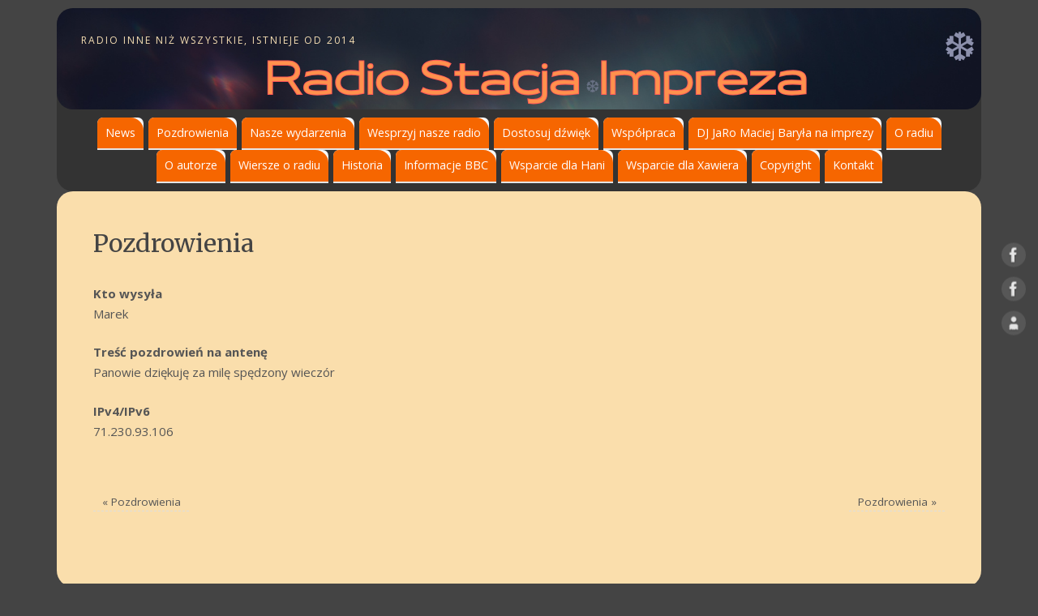

--- FILE ---
content_type: text/html; charset=UTF-8
request_url: https://stacjaimpreza.pl/pozdrowienia-48/
body_size: 10310
content:
<!DOCTYPE html>
<html lang="pl-PL">
<head>
<meta http-equiv="Content-Type" content="text/html; charset=UTF-8" />
<meta name="viewport" content="width=device-width, user-scalable=yes, initial-scale=1.0, minimum-scale=1.0, maximum-scale=3.0">
<link rel="profile" href="http://gmpg.org/xfn/11" />
<link rel="pingback" href="https://stacjaimpreza.pl/xmlrpc.php" />
<title>Pozdrowienia</title>
<meta name='robots' content='max-image-preview:large' />
<link rel='dns-prefetch' href='//fonts.googleapis.com' />
<link rel="alternate" type="application/rss+xml" title=" &raquo; Kanał z wpisami" href="https://stacjaimpreza.pl/feed/" />
<link rel="alternate" type="application/rss+xml" title=" &raquo; Kanał z komentarzami" href="https://stacjaimpreza.pl/comments/feed/" />
<link rel="alternate" title="oEmbed (JSON)" type="application/json+oembed" href="https://stacjaimpreza.pl/wp-json/oembed/1.0/embed?url=https%3A%2F%2Fstacjaimpreza.pl%2Fpozdrowienia-48%2F" />
<link rel="alternate" title="oEmbed (XML)" type="text/xml+oembed" href="https://stacjaimpreza.pl/wp-json/oembed/1.0/embed?url=https%3A%2F%2Fstacjaimpreza.pl%2Fpozdrowienia-48%2F&#038;format=xml" />
<style id='wp-img-auto-sizes-contain-inline-css' type='text/css'>
img:is([sizes=auto i],[sizes^="auto," i]){contain-intrinsic-size:3000px 1500px}
/*# sourceURL=wp-img-auto-sizes-contain-inline-css */
</style>
<style id='wp-emoji-styles-inline-css' type='text/css'>

	img.wp-smiley, img.emoji {
		display: inline !important;
		border: none !important;
		box-shadow: none !important;
		height: 1em !important;
		width: 1em !important;
		margin: 0 0.07em !important;
		vertical-align: -0.1em !important;
		background: none !important;
		padding: 0 !important;
	}
/*# sourceURL=wp-emoji-styles-inline-css */
</style>
<style id='wp-block-library-inline-css' type='text/css'>
:root{--wp-block-synced-color:#7a00df;--wp-block-synced-color--rgb:122,0,223;--wp-bound-block-color:var(--wp-block-synced-color);--wp-editor-canvas-background:#ddd;--wp-admin-theme-color:#007cba;--wp-admin-theme-color--rgb:0,124,186;--wp-admin-theme-color-darker-10:#006ba1;--wp-admin-theme-color-darker-10--rgb:0,107,160.5;--wp-admin-theme-color-darker-20:#005a87;--wp-admin-theme-color-darker-20--rgb:0,90,135;--wp-admin-border-width-focus:2px}@media (min-resolution:192dpi){:root{--wp-admin-border-width-focus:1.5px}}.wp-element-button{cursor:pointer}:root .has-very-light-gray-background-color{background-color:#eee}:root .has-very-dark-gray-background-color{background-color:#313131}:root .has-very-light-gray-color{color:#eee}:root .has-very-dark-gray-color{color:#313131}:root .has-vivid-green-cyan-to-vivid-cyan-blue-gradient-background{background:linear-gradient(135deg,#00d084,#0693e3)}:root .has-purple-crush-gradient-background{background:linear-gradient(135deg,#34e2e4,#4721fb 50%,#ab1dfe)}:root .has-hazy-dawn-gradient-background{background:linear-gradient(135deg,#faaca8,#dad0ec)}:root .has-subdued-olive-gradient-background{background:linear-gradient(135deg,#fafae1,#67a671)}:root .has-atomic-cream-gradient-background{background:linear-gradient(135deg,#fdd79a,#004a59)}:root .has-nightshade-gradient-background{background:linear-gradient(135deg,#330968,#31cdcf)}:root .has-midnight-gradient-background{background:linear-gradient(135deg,#020381,#2874fc)}:root{--wp--preset--font-size--normal:16px;--wp--preset--font-size--huge:42px}.has-regular-font-size{font-size:1em}.has-larger-font-size{font-size:2.625em}.has-normal-font-size{font-size:var(--wp--preset--font-size--normal)}.has-huge-font-size{font-size:var(--wp--preset--font-size--huge)}.has-text-align-center{text-align:center}.has-text-align-left{text-align:left}.has-text-align-right{text-align:right}.has-fit-text{white-space:nowrap!important}#end-resizable-editor-section{display:none}.aligncenter{clear:both}.items-justified-left{justify-content:flex-start}.items-justified-center{justify-content:center}.items-justified-right{justify-content:flex-end}.items-justified-space-between{justify-content:space-between}.screen-reader-text{border:0;clip-path:inset(50%);height:1px;margin:-1px;overflow:hidden;padding:0;position:absolute;width:1px;word-wrap:normal!important}.screen-reader-text:focus{background-color:#ddd;clip-path:none;color:#444;display:block;font-size:1em;height:auto;left:5px;line-height:normal;padding:15px 23px 14px;text-decoration:none;top:5px;width:auto;z-index:100000}html :where(.has-border-color){border-style:solid}html :where([style*=border-top-color]){border-top-style:solid}html :where([style*=border-right-color]){border-right-style:solid}html :where([style*=border-bottom-color]){border-bottom-style:solid}html :where([style*=border-left-color]){border-left-style:solid}html :where([style*=border-width]){border-style:solid}html :where([style*=border-top-width]){border-top-style:solid}html :where([style*=border-right-width]){border-right-style:solid}html :where([style*=border-bottom-width]){border-bottom-style:solid}html :where([style*=border-left-width]){border-left-style:solid}html :where(img[class*=wp-image-]){height:auto;max-width:100%}:where(figure){margin:0 0 1em}html :where(.is-position-sticky){--wp-admin--admin-bar--position-offset:var(--wp-admin--admin-bar--height,0px)}@media screen and (max-width:600px){html :where(.is-position-sticky){--wp-admin--admin-bar--position-offset:0px}}

/*# sourceURL=wp-block-library-inline-css */
</style><style id='wp-block-archives-inline-css' type='text/css'>
.wp-block-archives{box-sizing:border-box}.wp-block-archives-dropdown label{display:block}
/*# sourceURL=https://stacjaimpreza.pl/wp-includes/blocks/archives/style.min.css */
</style>
<style id='wp-block-categories-inline-css' type='text/css'>
.wp-block-categories{box-sizing:border-box}.wp-block-categories.alignleft{margin-right:2em}.wp-block-categories.alignright{margin-left:2em}.wp-block-categories.wp-block-categories-dropdown.aligncenter{text-align:center}.wp-block-categories .wp-block-categories__label{display:block;width:100%}
/*# sourceURL=https://stacjaimpreza.pl/wp-includes/blocks/categories/style.min.css */
</style>
<style id='wp-block-heading-inline-css' type='text/css'>
h1:where(.wp-block-heading).has-background,h2:where(.wp-block-heading).has-background,h3:where(.wp-block-heading).has-background,h4:where(.wp-block-heading).has-background,h5:where(.wp-block-heading).has-background,h6:where(.wp-block-heading).has-background{padding:1.25em 2.375em}h1.has-text-align-left[style*=writing-mode]:where([style*=vertical-lr]),h1.has-text-align-right[style*=writing-mode]:where([style*=vertical-rl]),h2.has-text-align-left[style*=writing-mode]:where([style*=vertical-lr]),h2.has-text-align-right[style*=writing-mode]:where([style*=vertical-rl]),h3.has-text-align-left[style*=writing-mode]:where([style*=vertical-lr]),h3.has-text-align-right[style*=writing-mode]:where([style*=vertical-rl]),h4.has-text-align-left[style*=writing-mode]:where([style*=vertical-lr]),h4.has-text-align-right[style*=writing-mode]:where([style*=vertical-rl]),h5.has-text-align-left[style*=writing-mode]:where([style*=vertical-lr]),h5.has-text-align-right[style*=writing-mode]:where([style*=vertical-rl]),h6.has-text-align-left[style*=writing-mode]:where([style*=vertical-lr]),h6.has-text-align-right[style*=writing-mode]:where([style*=vertical-rl]){rotate:180deg}
/*# sourceURL=https://stacjaimpreza.pl/wp-includes/blocks/heading/style.min.css */
</style>
<style id='wp-block-group-inline-css' type='text/css'>
.wp-block-group{box-sizing:border-box}:where(.wp-block-group.wp-block-group-is-layout-constrained){position:relative}
/*# sourceURL=https://stacjaimpreza.pl/wp-includes/blocks/group/style.min.css */
</style>
<style id='global-styles-inline-css' type='text/css'>
:root{--wp--preset--aspect-ratio--square: 1;--wp--preset--aspect-ratio--4-3: 4/3;--wp--preset--aspect-ratio--3-4: 3/4;--wp--preset--aspect-ratio--3-2: 3/2;--wp--preset--aspect-ratio--2-3: 2/3;--wp--preset--aspect-ratio--16-9: 16/9;--wp--preset--aspect-ratio--9-16: 9/16;--wp--preset--color--black: #000000;--wp--preset--color--cyan-bluish-gray: #abb8c3;--wp--preset--color--white: #ffffff;--wp--preset--color--pale-pink: #f78da7;--wp--preset--color--vivid-red: #cf2e2e;--wp--preset--color--luminous-vivid-orange: #ff6900;--wp--preset--color--luminous-vivid-amber: #fcb900;--wp--preset--color--light-green-cyan: #7bdcb5;--wp--preset--color--vivid-green-cyan: #00d084;--wp--preset--color--pale-cyan-blue: #8ed1fc;--wp--preset--color--vivid-cyan-blue: #0693e3;--wp--preset--color--vivid-purple: #9b51e0;--wp--preset--gradient--vivid-cyan-blue-to-vivid-purple: linear-gradient(135deg,rgb(6,147,227) 0%,rgb(155,81,224) 100%);--wp--preset--gradient--light-green-cyan-to-vivid-green-cyan: linear-gradient(135deg,rgb(122,220,180) 0%,rgb(0,208,130) 100%);--wp--preset--gradient--luminous-vivid-amber-to-luminous-vivid-orange: linear-gradient(135deg,rgb(252,185,0) 0%,rgb(255,105,0) 100%);--wp--preset--gradient--luminous-vivid-orange-to-vivid-red: linear-gradient(135deg,rgb(255,105,0) 0%,rgb(207,46,46) 100%);--wp--preset--gradient--very-light-gray-to-cyan-bluish-gray: linear-gradient(135deg,rgb(238,238,238) 0%,rgb(169,184,195) 100%);--wp--preset--gradient--cool-to-warm-spectrum: linear-gradient(135deg,rgb(74,234,220) 0%,rgb(151,120,209) 20%,rgb(207,42,186) 40%,rgb(238,44,130) 60%,rgb(251,105,98) 80%,rgb(254,248,76) 100%);--wp--preset--gradient--blush-light-purple: linear-gradient(135deg,rgb(255,206,236) 0%,rgb(152,150,240) 100%);--wp--preset--gradient--blush-bordeaux: linear-gradient(135deg,rgb(254,205,165) 0%,rgb(254,45,45) 50%,rgb(107,0,62) 100%);--wp--preset--gradient--luminous-dusk: linear-gradient(135deg,rgb(255,203,112) 0%,rgb(199,81,192) 50%,rgb(65,88,208) 100%);--wp--preset--gradient--pale-ocean: linear-gradient(135deg,rgb(255,245,203) 0%,rgb(182,227,212) 50%,rgb(51,167,181) 100%);--wp--preset--gradient--electric-grass: linear-gradient(135deg,rgb(202,248,128) 0%,rgb(113,206,126) 100%);--wp--preset--gradient--midnight: linear-gradient(135deg,rgb(2,3,129) 0%,rgb(40,116,252) 100%);--wp--preset--font-size--small: 13px;--wp--preset--font-size--medium: 20px;--wp--preset--font-size--large: 36px;--wp--preset--font-size--x-large: 42px;--wp--preset--spacing--20: 0.44rem;--wp--preset--spacing--30: 0.67rem;--wp--preset--spacing--40: 1rem;--wp--preset--spacing--50: 1.5rem;--wp--preset--spacing--60: 2.25rem;--wp--preset--spacing--70: 3.38rem;--wp--preset--spacing--80: 5.06rem;--wp--preset--shadow--natural: 6px 6px 9px rgba(0, 0, 0, 0.2);--wp--preset--shadow--deep: 12px 12px 50px rgba(0, 0, 0, 0.4);--wp--preset--shadow--sharp: 6px 6px 0px rgba(0, 0, 0, 0.2);--wp--preset--shadow--outlined: 6px 6px 0px -3px rgb(255, 255, 255), 6px 6px rgb(0, 0, 0);--wp--preset--shadow--crisp: 6px 6px 0px rgb(0, 0, 0);}:where(.is-layout-flex){gap: 0.5em;}:where(.is-layout-grid){gap: 0.5em;}body .is-layout-flex{display: flex;}.is-layout-flex{flex-wrap: wrap;align-items: center;}.is-layout-flex > :is(*, div){margin: 0;}body .is-layout-grid{display: grid;}.is-layout-grid > :is(*, div){margin: 0;}:where(.wp-block-columns.is-layout-flex){gap: 2em;}:where(.wp-block-columns.is-layout-grid){gap: 2em;}:where(.wp-block-post-template.is-layout-flex){gap: 1.25em;}:where(.wp-block-post-template.is-layout-grid){gap: 1.25em;}.has-black-color{color: var(--wp--preset--color--black) !important;}.has-cyan-bluish-gray-color{color: var(--wp--preset--color--cyan-bluish-gray) !important;}.has-white-color{color: var(--wp--preset--color--white) !important;}.has-pale-pink-color{color: var(--wp--preset--color--pale-pink) !important;}.has-vivid-red-color{color: var(--wp--preset--color--vivid-red) !important;}.has-luminous-vivid-orange-color{color: var(--wp--preset--color--luminous-vivid-orange) !important;}.has-luminous-vivid-amber-color{color: var(--wp--preset--color--luminous-vivid-amber) !important;}.has-light-green-cyan-color{color: var(--wp--preset--color--light-green-cyan) !important;}.has-vivid-green-cyan-color{color: var(--wp--preset--color--vivid-green-cyan) !important;}.has-pale-cyan-blue-color{color: var(--wp--preset--color--pale-cyan-blue) !important;}.has-vivid-cyan-blue-color{color: var(--wp--preset--color--vivid-cyan-blue) !important;}.has-vivid-purple-color{color: var(--wp--preset--color--vivid-purple) !important;}.has-black-background-color{background-color: var(--wp--preset--color--black) !important;}.has-cyan-bluish-gray-background-color{background-color: var(--wp--preset--color--cyan-bluish-gray) !important;}.has-white-background-color{background-color: var(--wp--preset--color--white) !important;}.has-pale-pink-background-color{background-color: var(--wp--preset--color--pale-pink) !important;}.has-vivid-red-background-color{background-color: var(--wp--preset--color--vivid-red) !important;}.has-luminous-vivid-orange-background-color{background-color: var(--wp--preset--color--luminous-vivid-orange) !important;}.has-luminous-vivid-amber-background-color{background-color: var(--wp--preset--color--luminous-vivid-amber) !important;}.has-light-green-cyan-background-color{background-color: var(--wp--preset--color--light-green-cyan) !important;}.has-vivid-green-cyan-background-color{background-color: var(--wp--preset--color--vivid-green-cyan) !important;}.has-pale-cyan-blue-background-color{background-color: var(--wp--preset--color--pale-cyan-blue) !important;}.has-vivid-cyan-blue-background-color{background-color: var(--wp--preset--color--vivid-cyan-blue) !important;}.has-vivid-purple-background-color{background-color: var(--wp--preset--color--vivid-purple) !important;}.has-black-border-color{border-color: var(--wp--preset--color--black) !important;}.has-cyan-bluish-gray-border-color{border-color: var(--wp--preset--color--cyan-bluish-gray) !important;}.has-white-border-color{border-color: var(--wp--preset--color--white) !important;}.has-pale-pink-border-color{border-color: var(--wp--preset--color--pale-pink) !important;}.has-vivid-red-border-color{border-color: var(--wp--preset--color--vivid-red) !important;}.has-luminous-vivid-orange-border-color{border-color: var(--wp--preset--color--luminous-vivid-orange) !important;}.has-luminous-vivid-amber-border-color{border-color: var(--wp--preset--color--luminous-vivid-amber) !important;}.has-light-green-cyan-border-color{border-color: var(--wp--preset--color--light-green-cyan) !important;}.has-vivid-green-cyan-border-color{border-color: var(--wp--preset--color--vivid-green-cyan) !important;}.has-pale-cyan-blue-border-color{border-color: var(--wp--preset--color--pale-cyan-blue) !important;}.has-vivid-cyan-blue-border-color{border-color: var(--wp--preset--color--vivid-cyan-blue) !important;}.has-vivid-purple-border-color{border-color: var(--wp--preset--color--vivid-purple) !important;}.has-vivid-cyan-blue-to-vivid-purple-gradient-background{background: var(--wp--preset--gradient--vivid-cyan-blue-to-vivid-purple) !important;}.has-light-green-cyan-to-vivid-green-cyan-gradient-background{background: var(--wp--preset--gradient--light-green-cyan-to-vivid-green-cyan) !important;}.has-luminous-vivid-amber-to-luminous-vivid-orange-gradient-background{background: var(--wp--preset--gradient--luminous-vivid-amber-to-luminous-vivid-orange) !important;}.has-luminous-vivid-orange-to-vivid-red-gradient-background{background: var(--wp--preset--gradient--luminous-vivid-orange-to-vivid-red) !important;}.has-very-light-gray-to-cyan-bluish-gray-gradient-background{background: var(--wp--preset--gradient--very-light-gray-to-cyan-bluish-gray) !important;}.has-cool-to-warm-spectrum-gradient-background{background: var(--wp--preset--gradient--cool-to-warm-spectrum) !important;}.has-blush-light-purple-gradient-background{background: var(--wp--preset--gradient--blush-light-purple) !important;}.has-blush-bordeaux-gradient-background{background: var(--wp--preset--gradient--blush-bordeaux) !important;}.has-luminous-dusk-gradient-background{background: var(--wp--preset--gradient--luminous-dusk) !important;}.has-pale-ocean-gradient-background{background: var(--wp--preset--gradient--pale-ocean) !important;}.has-electric-grass-gradient-background{background: var(--wp--preset--gradient--electric-grass) !important;}.has-midnight-gradient-background{background: var(--wp--preset--gradient--midnight) !important;}.has-small-font-size{font-size: var(--wp--preset--font-size--small) !important;}.has-medium-font-size{font-size: var(--wp--preset--font-size--medium) !important;}.has-large-font-size{font-size: var(--wp--preset--font-size--large) !important;}.has-x-large-font-size{font-size: var(--wp--preset--font-size--x-large) !important;}
/*# sourceURL=global-styles-inline-css */
</style>

<style id='classic-theme-styles-inline-css' type='text/css'>
/*! This file is auto-generated */
.wp-block-button__link{color:#fff;background-color:#32373c;border-radius:9999px;box-shadow:none;text-decoration:none;padding:calc(.667em + 2px) calc(1.333em + 2px);font-size:1.125em}.wp-block-file__button{background:#32373c;color:#fff;text-decoration:none}
/*# sourceURL=/wp-includes/css/classic-themes.min.css */
</style>
<link rel='stylesheet' id='custom-style-css' href='https://stacjaimpreza.pl/wp-content/plugins/show-ip-address/css/style-show-ip-address.css?ver=all' type='text/css' media='all' />
<link rel='stylesheet' id='mantra-style-css' href='https://stacjaimpreza.pl/wp-content/themes/mantra/style.css?ver=3.3.3' type='text/css' media='all' />
<style id='mantra-style-inline-css' type='text/css'>
 #wrapper { max-width: 1140px; } #content { width: 100%; max-width:800px; max-width: calc( 100% - 340px ); } #content { max-width:1140px; margin-top:0; } html { font-size:15px; } #main, #access ul li.current_page_item, #access ul li.current-menu-item, #access ul ul li, #nav-toggle { background-color:#fadeac} body, input, textarea {font-family:"Open Sans"; } #content h1.entry-title a, #content h2.entry-title a, #content h1.entry-title, #content h2.entry-title, #front-text1 h2, #front-text2 h2 {font-family: "Merriweather"; } .widget-area {font-family:"Open Sans"; } .entry-content h1, .entry-content h2, .entry-content h3, .entry-content h4, .entry-content h5, .entry-content h6 {font-family:"Merriweather"; } #respond .form-allowed-tags { display:none;} .nocomments, .nocomments2 {display:none;} .comments-link span { display:none;} #header-container > div { margin-top:30px; } #header-container > div { margin-left:30px; } body { background-color:#444444 !important; } #header { background-color:#333333; } #footer { background-color:#222222; } #footer2 { background-color:#392323; } #site-title span a { color:#0D85CC; } #site-description { color:#999999; } #content, .column-text, #front-text3, #front-text4 { color:#555555 ;} .widget-area a:link, .widget-area a:visited, a:link, a:visited ,#searchform #s:hover, #container #s:hover, #access a:hover, #wp-calendar tbody td a, #site-info a, #site-copyright a, #access li:hover > a, #access ul ul:hover > a { color:#0D85CC; } a:hover, .entry-meta a:hover, .entry-utility a:hover, .widget-area a:hover { color:#12a7ff; } #content .entry-title a, #content .entry-title, #content h1, #content h2, #content h3, #content h4, #content h5, #content h6 { color:#444444; } #content .entry-title a:hover { color:#000000; } .widget-title { background-color:#444444; } .widget-title { color:#FFFFFF; } #footer-widget-area .widget-title { color:#FFFFFF; } #footer-widget-area a { color:#666666; } #footer-widget-area a:hover { color:#888888; } body .wp-caption { background-image:url(https://stacjaimpreza.pl/wp-content/themes/mantra/resources/images/pins/Pin2.png); } .page h1.entry-title, .home .page h2.entry-title { display:none; } h1.page-title { display:none; } .entry-meta .bl_sep { display:none; } .entry-meta time.onDate { display:none; } .entry-meta .comments-link, .entry-meta2 .comments-link { display:none; } .entry-meta .author { display:none; } .entry-meta span.bl_categ, .entry-meta2 span.bl_categ { display:none; } .entry-utility span.bl_posted, .entry-meta2 span.bl_tagg,.entry-meta3 span.bl_tagg { display:none; } .entry-utility span.bl_bookmark { display:none; } .entry-content p:not(:last-child), .entry-content ul, .entry-summary ul, .entry-content ol, .entry-summary ol { margin-bottom:1.5em;} .entry-meta .entry-time { display:none; } #content .entry-meta, #content .entry-header div.entry-meta2 > * { display:none; } #branding { height:125px ;} 
/* Mantra Custom CSS */
/*# sourceURL=mantra-style-inline-css */
</style>
<link rel='stylesheet' id='mantra-googlefont-css' href='//fonts.googleapis.com/css?family=Open+Sans%3A400%2C700&#038;ver=6.9' type='text/css' media='all' />
<link rel='stylesheet' id='mantra-googlefont-title-css' href='//fonts.googleapis.com/css?family=Merriweather%3A400%2C700&#038;ver=6.9' type='text/css' media='all' />
<link rel='stylesheet' id='mantra-googlefont-side-css' href='//fonts.googleapis.com/css?family=Open+Sans%3A400%2C700&#038;ver=6.9' type='text/css' media='all' />
<link rel='stylesheet' id='mantra-googlefont-headings-css' href='//fonts.googleapis.com/css?family=Merriweather%3A400%2C700&#038;ver=6.9' type='text/css' media='all' />
<link rel='stylesheet' id='mantra-mobile-css' href='https://stacjaimpreza.pl/wp-content/themes/mantra/resources/css/style-mobile.css?ver=3.3.3' type='text/css' media='all' />
<script type="text/javascript" src="https://stacjaimpreza.pl/wp-includes/js/jquery/jquery.min.js?ver=3.7.1" id="jquery-core-js"></script>
<script type="text/javascript" src="https://stacjaimpreza.pl/wp-includes/js/jquery/jquery-migrate.min.js?ver=3.4.1" id="jquery-migrate-js"></script>
<script type="text/javascript" id="mantra-frontend-js-extra">
/* <![CDATA[ */
var mantra_options = {"responsive":"1","image_class":"imageNone","equalize_sidebars":"0"};
//# sourceURL=mantra-frontend-js-extra
/* ]]> */
</script>
<script type="text/javascript" src="https://stacjaimpreza.pl/wp-content/themes/mantra/resources/js/frontend.js?ver=3.3.3" id="mantra-frontend-js"></script>
<link rel="https://api.w.org/" href="https://stacjaimpreza.pl/wp-json/" /><link rel="alternate" title="JSON" type="application/json" href="https://stacjaimpreza.pl/wp-json/wp/v2/posts/1448" /><link rel="EditURI" type="application/rsd+xml" title="RSD" href="https://stacjaimpreza.pl/xmlrpc.php?rsd" />
<meta name="generator" content="WordPress 6.9" />
<link rel="canonical" href="https://stacjaimpreza.pl/pozdrowienia-48/" />
<link rel='shortlink' href='https://stacjaimpreza.pl/?p=1448' />
	
	<script>
		//Autumn_check Weather effect Start
		 
		//Autumn_check Weather effect End
	
		//winter_check Start
			//Winter snow Falling Start
								//Winter Snow End
					//2. falling snow Start	
											jQuery(document).ready( function(){
							jQuery.fn.snow({
								minSize:5,
								maxSize:50,
								newOn:970,
								flakeColor:'#8e92af'
							});
						});
					 
		 
			//Winter Falling End
		//winter_check end
	</script>
	<style>
	.flake {
		color: #8e92af !important;
	}
	</style>
<script>
// spring_check Effect End
 

// summer_check Effect Start
  //summer_check Effect End

//halloween_check  Start
 
//halloween_check End

//rainy_check Start
 
//rainy_check end

//thanks_giving_check start
 
//thanks_giving_check end

//valentine_check start
 
//valentine_check End

//new_year_check start
 
//new_year_check end

//birth_day_check start
 
//birth_day_check end

// custom images
jQuery(document).ready(function(){
});
</script>		<!-- HappyForms global container -->
		<script type="text/javascript">HappyForms = {};</script>
		<!-- End of HappyForms global container -->
		<!--[if lte IE 8]> <style type="text/css" media="screen"> #access ul li, .edit-link a , #footer-widget-area .widget-title, .entry-meta,.entry-meta .comments-link, .short-button-light, .short-button-dark ,.short-button-color ,blockquote { position:relative; behavior: url(https://stacjaimpreza.pl/wp-content/themes/mantra/resources/js/PIE/PIE.php); } #access ul ul { -pie-box-shadow:0px 5px 5px #999; } #access ul li.current_page_item, #access ul li.current-menu-item , #access ul li ,#access ul ul ,#access ul ul li, .commentlist li.comment ,.commentlist .avatar, .nivo-caption, .theme-default .nivoSlider { behavior: url(https://stacjaimpreza.pl/wp-content/themes/mantra/resources/js/PIE/PIE.php); } </style> <![endif]--><style type="text/css" id="custom-background-css">
body.custom-background { background-color: #dddcc9; }
</style>
	<link rel="icon" href="https://stacjaimpreza.pl/wp-content/uploads/2024/12/android-chrome-512x512-1-150x150.png" sizes="32x32" />
<link rel="icon" href="https://stacjaimpreza.pl/wp-content/uploads/2024/12/android-chrome-512x512-1-300x300.png" sizes="192x192" />
<link rel="apple-touch-icon" href="https://stacjaimpreza.pl/wp-content/uploads/2024/12/android-chrome-512x512-1-300x300.png" />
<meta name="msapplication-TileImage" content="https://stacjaimpreza.pl/wp-content/uploads/2024/12/android-chrome-512x512-1-300x300.png" />
<!--[if lt IE 9]>
	<script>
	document.createElement('header');
	document.createElement('nav');
	document.createElement('section');
	document.createElement('article');
	document.createElement('aside');
	document.createElement('footer');
	document.createElement('hgroup');
	</script>
	<![endif]--> 		<style type="text/css" id="wp-custom-css">
			#access {
  display: flex;
  justify-content: center; /* Wyśrodkowanie poziome */
  align-items: center;     /* Wyśrodkowanie pionowe (opcjonalne) */
  margin: 10px auto;
  width: 100%;
}
@media (max-width: 800px) {
  #access {
		display: none;
	}
}

div.menu {
  display: flex;
  flex-direction: column; /* Jeśli elementy menu mają być w wierszach */
  align-items: center;
}

#prime_nav {
  display: flex;
  flex-wrap: wrap; /* Umożliwia podział na wiersze przy zbyt dużej liczbie elementów */
  justify-content: center; /* Wyśrodkowanie wierszy */
  margin: 0;
  padding: 0;
}

#prime_nav li {
  margin: 0 10px; /* Dodaje odstępy między elementami */
}

#prime_nav a {
  color:#ffffff;
  background-color:#F66600;
  border-radius: 7px 16px 0 0;
  margin-bottom: 2px;
  padding-left: 10px;
  padding-right: 10px;
}

#site-description {
	color: wheat;
}
#branding {
  border-radius: 20px;
}

#main {border-radius: 20px} 
#colophon {
	display: none;
}
#footer2 div:nth-child(3) {
	display: none;
}

#site-copyright {
	font-style: normal;
	color: orange;
}
.entry-content p {
	border-radius: 20px
}
.entry-content figure img {
	border-radius: 20px
}
#header {
	border-radius: 20px

}		</style>
		</head>
<body class="wp-singular post-template-default single single-post postid-1448 single-format-standard custom-background wp-theme-mantra mantra-image-none mantra-caption-light mantra-hratio-0 mantra-no-sidebar mantra-menu-left">
	    <div id="toTop"><i class="crycon-back2top"></i> </div>
		
<div id="wrapper" class="hfeed">


<header id="header">

		<div id="masthead">

			<div id="branding" role="banner" >

				<img id="bg_image" alt="" title="" src="https://stacjaimpreza.pl/wp-content/uploads/2023/09/cropped-tlo4-5.png" />
	<div id="header-container">

				<div>
				<div id="site-title">
					<span> <a href="https://stacjaimpreza.pl/" title="" rel="home"></a> </span>
				</div>
				<div id="site-description" >Radio inne niż wszystkie, istnieje od 2014</div>
			</div> 	</div> <!-- #header-container -->
					<div style="clear:both;"></div>

			</div><!-- #branding -->

            <a id="nav-toggle"><span>&nbsp; Menu</span></a>
			<nav id="access" class="jssafe" role="navigation">

					<div class="skip-link screen-reader-text"><a href="#content" title="Przejdź do treści">Przejdź do treści</a></div>
	<div class="menu"><ul id="prime_nav" class="menu"><li id="menu-item-550" class="menu-item menu-item-type-post_type menu-item-object-page menu-item-home menu-item-550"><a href="https://stacjaimpreza.pl/">News</a></li>
<li id="menu-item-557" class="menu-item menu-item-type-post_type menu-item-object-page menu-item-557"><a href="https://stacjaimpreza.pl/pozdrowienia/">Pozdrowienia</a></li>
<li id="menu-item-6259" class="menu-item menu-item-type-post_type menu-item-object-page menu-item-6259"><a href="https://stacjaimpreza.pl/nasze-wydarzenia/">Nasze wydarzenia</a></li>
<li id="menu-item-3771" class="menu-item menu-item-type-post_type menu-item-object-page menu-item-3771"><a href="https://stacjaimpreza.pl/wspieramy/">Wesprzyj nasze radio</a></li>
<li id="menu-item-555" class="menu-item menu-item-type-post_type menu-item-object-page menu-item-555"><a href="https://stacjaimpreza.pl/dostosuj-dzwiek/">Dostosuj dźwięk</a></li>
<li id="menu-item-2219" class="menu-item menu-item-type-post_type menu-item-object-page menu-item-2219"><a href="https://stacjaimpreza.pl/polecamy/">Współpraca</a></li>
<li id="menu-item-5316" class="menu-item menu-item-type-custom menu-item-object-custom menu-item-5316"><a href="https://djjaro.pl">DJ JaRo Maciej Baryła na imprezy</a></li>
<li id="menu-item-552" class="menu-item menu-item-type-post_type menu-item-object-page menu-item-552"><a href="https://stacjaimpreza.pl/o-radiu/">O radiu</a></li>
<li id="menu-item-572" class="menu-item menu-item-type-post_type menu-item-object-page menu-item-572"><a href="https://stacjaimpreza.pl/o-autorze/">O autorze</a></li>
<li id="menu-item-551" class="menu-item menu-item-type-post_type menu-item-object-page menu-item-551"><a href="https://stacjaimpreza.pl/wiersze-o-radiu/">Wiersze o radiu</a></li>
<li id="menu-item-553" class="menu-item menu-item-type-post_type menu-item-object-page menu-item-553"><a href="https://stacjaimpreza.pl/historia/">Historia</a></li>
<li id="menu-item-3167" class="menu-item menu-item-type-custom menu-item-object-custom menu-item-3167"><a href="https://www.bbc.com/news">Informacje BBC</a></li>
<li id="menu-item-575" class="menu-item menu-item-type-post_type menu-item-object-page menu-item-575"><a href="https://stacjaimpreza.pl/wsparcie-dla-hani/">Wsparcie dla Hani</a></li>
<li id="menu-item-735" class="menu-item menu-item-type-custom menu-item-object-custom menu-item-735"><a href="https://pomagam.pl/33tfym">Wsparcie dla Xawiera</a></li>
<li id="menu-item-554" class="menu-item menu-item-type-post_type menu-item-object-page menu-item-554"><a href="https://stacjaimpreza.pl/copyright/">Copyright</a></li>
<li id="menu-item-558" class="menu-item menu-item-type-post_type menu-item-object-page menu-item-558"><a href="https://stacjaimpreza.pl/kontakt/">Kontakt</a></li>
</ul></div>
			</nav><!-- #access -->

		</div><!-- #masthead -->

	<div style="clear:both;"> </div>

</header><!-- #header -->
<div id="main" class="main">
	<div  id="forbottom" >
			<div class="socials" id="smenur">
	
			<a target="_blank" rel="nofollow" href="https://www.facebook.com/profile.php?id=100080069161217" class="socialicons social-Facebook" title="Facebook">
				<img alt="Facebook" src="https://stacjaimpreza.pl/wp-content/themes/mantra/resources/images/socials/Facebook.png" />
			</a>
            
			<a target="_blank" rel="nofollow" href="https://www.facebook.com/dj.maciejbaryla" class="socialicons social-Facebook" title="Facebook">
				<img alt="Facebook" src="https://stacjaimpreza.pl/wp-content/themes/mantra/resources/images/socials/Facebook.png" />
			</a>
            
			<a target="_blank" rel="nofollow" href="http://mydomain.tld/feed/" class="socialicons social-AboutMe" title="AboutMe">
				<img alt="AboutMe" src="https://stacjaimpreza.pl/wp-content/themes/mantra/resources/images/socials/AboutMe.png" />
			</a>
            	</div>
	
		<div style="clear:both;"> </div>

		
		<section id="container">
			<div id="content" role="main">

			

				<div id="nav-above" class="navigation">
					<div class="nav-previous"><a href="https://stacjaimpreza.pl/pozdrowienia-280/" rel="prev"><span class="meta-nav">&laquo;</span> Pozdrowienia</a></div>
					<div class="nav-next"><a href="https://stacjaimpreza.pl/pozdrowienia-281/" rel="next">Pozdrowienia <span class="meta-nav">&raquo;</span></a></div>
				</div><!-- #nav-above -->

				<article id="post-1448" class="post-1448 post type-post status-publish format-standard hentry category-bez-kategorii">
					<h1 class="entry-title">Pozdrowienia</h1>
										<div class="entry-meta">
						 <span class="author vcard" > przez  <a class="url fn n" rel="author" href="https://stacjaimpreza.pl/author/admin/" title="Zobacz wszystkie wpisy, których autorem jest admin">admin</a> <span class="bl_sep">|</span></span>  <time class="onDate date published" datetime="2023-02-25T04:16:15+01:00"> <a href="https://stacjaimpreza.pl/pozdrowienia-48/" title="04:16" rel="bookmark"><span class="entry-date">2023-02-25</span> <span class="entry-time"> - 04:16</span></a> </time><span class="bl_sep">|</span><time class="updated"  datetime="2023-02-25T04:16:15+01:00">2023-02-25</time> <span class="bl_categ"> <a href="https://stacjaimpreza.pl/category/bez-kategorii/" rel="tag">Bez kategorii</a> </span>  					</div><!-- .entry-meta -->

					<div class="entry-content">
						<p><b>Kto wysyła</b><br />
	Marek	</p>
<p>	<b>Treść pozdrowień na antenę</b><br />
	Panowie dziękuję za milę spędzony wieczór	</p>
<p>	<b>IPv4/IPv6</b><br />
	71.230.93.106	</p>
											</div><!-- .entry-content -->

					<div class="entry-utility">
						<span class="bl_bookmark">Dodaj do zakładek <a href="https://stacjaimpreza.pl/pozdrowienia-48/" title="Permalink (bezpośredni link) do Pozdrowienia" rel="bookmark">Link</a>. </span>											</div><!-- .entry-utility -->
				</article><!-- #post-## -->


				<div id="nav-below" class="navigation">
					<div class="nav-previous"><a href="https://stacjaimpreza.pl/pozdrowienia-280/" rel="prev"><span class="meta-nav">&laquo;</span> Pozdrowienia</a></div>
					<div class="nav-next"><a href="https://stacjaimpreza.pl/pozdrowienia-281/" rel="next">Pozdrowienia <span class="meta-nav">&raquo;</span></a></div>
				</div><!-- #nav-below -->

				
			<div id="comments">


	<p class="nocomments">Możliwość komentowania została wyłączona.</p>
	

</div><!-- #comments -->


						</div><!-- #content -->
			</section><!-- #container -->

	<div style="clear:both;"></div>

	</div> <!-- #forbottom -->
	</div><!-- #main -->


	<footer id="footer" role="contentinfo">
		<div id="colophon">
		
			

	<div id="footer-widget-area"  role="complementary"  class="footerone" >

			<div id="first" class="widget-area">
			<ul class="xoxo">
				<li id="block-5" class="widget-container widget_block"><div class="wp-block-group"><div class="wp-block-group__inner-container is-layout-flow wp-block-group-is-layout-flow"><h2 class="wp-block-heading">Archiwa</h2><ul class="wp-block-archives-list wp-block-archives">	<li><a href='https://stacjaimpreza.pl/2023/04/'>kwiecień 2023</a></li>
	<li><a href='https://stacjaimpreza.pl/2023/03/'>marzec 2023</a></li>
	<li><a href='https://stacjaimpreza.pl/2023/02/'>luty 2023</a></li>
	<li><a href='https://stacjaimpreza.pl/2023/01/'>styczeń 2023</a></li>
</ul></div></div></li><li id="block-6" class="widget-container widget_block"><div class="wp-block-group"><div class="wp-block-group__inner-container is-layout-flow wp-block-group-is-layout-flow"><h2 class="wp-block-heading">Kategorie</h2><ul class="wp-block-categories-list wp-block-categories">	<li class="cat-item cat-item-1"><a href="https://stacjaimpreza.pl/category/bez-kategorii/">Bez kategorii</a>
</li>
</ul></div></div></li>			</ul>
		</div><!-- #first .widget-area -->
	
	
	
		
	</div><!-- #footer-widget-area -->
			
		</div><!-- #colophon -->

		<div id="footer2">
		
			<nav class="footermenu"><ul id="menu-1" class="menu"><li class="menu-item menu-item-type-post_type menu-item-object-page menu-item-home menu-item-550"><a href="https://stacjaimpreza.pl/">News</a></li>
<li class="menu-item menu-item-type-post_type menu-item-object-page menu-item-557"><a href="https://stacjaimpreza.pl/pozdrowienia/">Pozdrowienia</a></li>
<li class="menu-item menu-item-type-post_type menu-item-object-page menu-item-6259"><a href="https://stacjaimpreza.pl/nasze-wydarzenia/">Nasze wydarzenia</a></li>
<li class="menu-item menu-item-type-post_type menu-item-object-page menu-item-3771"><a href="https://stacjaimpreza.pl/wspieramy/">Wesprzyj nasze radio</a></li>
<li class="menu-item menu-item-type-post_type menu-item-object-page menu-item-555"><a href="https://stacjaimpreza.pl/dostosuj-dzwiek/">Dostosuj dźwięk</a></li>
<li class="menu-item menu-item-type-post_type menu-item-object-page menu-item-2219"><a href="https://stacjaimpreza.pl/polecamy/">Współpraca</a></li>
<li class="menu-item menu-item-type-custom menu-item-object-custom menu-item-5316"><a href="https://djjaro.pl">DJ JaRo Maciej Baryła na imprezy</a></li>
<li class="menu-item menu-item-type-post_type menu-item-object-page menu-item-552"><a href="https://stacjaimpreza.pl/o-radiu/">O radiu</a></li>
<li class="menu-item menu-item-type-post_type menu-item-object-page menu-item-572"><a href="https://stacjaimpreza.pl/o-autorze/">O autorze</a></li>
<li class="menu-item menu-item-type-post_type menu-item-object-page menu-item-551"><a href="https://stacjaimpreza.pl/wiersze-o-radiu/">Wiersze o radiu</a></li>
<li class="menu-item menu-item-type-post_type menu-item-object-page menu-item-553"><a href="https://stacjaimpreza.pl/historia/">Historia</a></li>
<li class="menu-item menu-item-type-custom menu-item-object-custom menu-item-3167"><a href="https://www.bbc.com/news">Informacje BBC</a></li>
<li class="menu-item menu-item-type-post_type menu-item-object-page menu-item-575"><a href="https://stacjaimpreza.pl/wsparcie-dla-hani/">Wsparcie dla Hani</a></li>
<li class="menu-item menu-item-type-custom menu-item-object-custom menu-item-735"><a href="https://pomagam.pl/33tfym">Wsparcie dla Xawiera</a></li>
<li class="menu-item menu-item-type-post_type menu-item-object-page menu-item-554"><a href="https://stacjaimpreza.pl/copyright/">Copyright</a></li>
<li class="menu-item menu-item-type-post_type menu-item-object-page menu-item-558"><a href="https://stacjaimpreza.pl/kontakt/">Kontakt</a></li>
</ul></nav>	<div id="site-copyright">
		Stacja Impreza © ® 2014-2026	</div>
	<div style="text-align:center;clear:both;padding-top:4px;" >
	<a href="https://stacjaimpreza.pl/" title="" rel="home">
		</a> | Oparte na <a target="_blank" href="http://www.cryoutcreations.eu/mantra" title="Mantra Theme by Cryout Creations">Mantra</a> &amp; <a target="_blank" href="http://wordpress.org/"
		title="Semantyczna platforma publikowania osobistego">  WordPress.	</a>
</div><!-- #site-info --> 	<div class="socials" id="sfooter">
	
			<a target="_blank" rel="nofollow" href="https://www.facebook.com/profile.php?id=100080069161217" class="socialicons social-Facebook" title="Facebook">
				<img alt="Facebook" src="https://stacjaimpreza.pl/wp-content/themes/mantra/resources/images/socials/Facebook.png" />
			</a>
            
			<a target="_blank" rel="nofollow" href="https://www.facebook.com/dj.maciejbaryla" class="socialicons social-Facebook" title="Facebook">
				<img alt="Facebook" src="https://stacjaimpreza.pl/wp-content/themes/mantra/resources/images/socials/Facebook.png" />
			</a>
            
			<a target="_blank" rel="nofollow" href="http://mydomain.tld/feed/" class="socialicons social-AboutMe" title="AboutMe">
				<img alt="AboutMe" src="https://stacjaimpreza.pl/wp-content/themes/mantra/resources/images/socials/AboutMe.png" />
			</a>
            	</div>
				
		</div><!-- #footer2 -->

	</footer><!-- #footer -->

</div><!-- #wrapper -->

<script type="speculationrules">
{"prefetch":[{"source":"document","where":{"and":[{"href_matches":"/*"},{"not":{"href_matches":["/wp-*.php","/wp-admin/*","/wp-content/uploads/*","/wp-content/*","/wp-content/plugins/*","/wp-content/themes/mantra/*","/*\\?(.+)"]}},{"not":{"selector_matches":"a[rel~=\"nofollow\"]"}},{"not":{"selector_matches":".no-prefetch, .no-prefetch a"}}]},"eagerness":"conservative"}]}
</script>
<script type="text/javascript" src="https://stacjaimpreza.pl/wp-content/plugins/weather-effect-premium/assets/js/christmas-snow/christmas-snow.js?ver=6.9" id="awplife-wep-snow-Christmas-snow-js-js"></script>
<script type="text/javascript" src="https://stacjaimpreza.pl/wp-content/plugins/weather-effect-premium/assets/js/snow-falling/snow-falling.js?ver=6.9" id="awplife-wep-snow-snow-falling-js-js"></script>
<script type="text/javascript" src="https://stacjaimpreza.pl/wp-content/plugins/weather-effect-premium/assets/js/snowfall-master/snowfall-master.min.js?ver=6.9" id="awplife-wep-snow-snowfall-master-js-js"></script>
<script id="wp-emoji-settings" type="application/json">
{"baseUrl":"https://s.w.org/images/core/emoji/17.0.2/72x72/","ext":".png","svgUrl":"https://s.w.org/images/core/emoji/17.0.2/svg/","svgExt":".svg","source":{"concatemoji":"https://stacjaimpreza.pl/wp-includes/js/wp-emoji-release.min.js?ver=6.9"}}
</script>
<script type="module">
/* <![CDATA[ */
/*! This file is auto-generated */
const a=JSON.parse(document.getElementById("wp-emoji-settings").textContent),o=(window._wpemojiSettings=a,"wpEmojiSettingsSupports"),s=["flag","emoji"];function i(e){try{var t={supportTests:e,timestamp:(new Date).valueOf()};sessionStorage.setItem(o,JSON.stringify(t))}catch(e){}}function c(e,t,n){e.clearRect(0,0,e.canvas.width,e.canvas.height),e.fillText(t,0,0);t=new Uint32Array(e.getImageData(0,0,e.canvas.width,e.canvas.height).data);e.clearRect(0,0,e.canvas.width,e.canvas.height),e.fillText(n,0,0);const a=new Uint32Array(e.getImageData(0,0,e.canvas.width,e.canvas.height).data);return t.every((e,t)=>e===a[t])}function p(e,t){e.clearRect(0,0,e.canvas.width,e.canvas.height),e.fillText(t,0,0);var n=e.getImageData(16,16,1,1);for(let e=0;e<n.data.length;e++)if(0!==n.data[e])return!1;return!0}function u(e,t,n,a){switch(t){case"flag":return n(e,"\ud83c\udff3\ufe0f\u200d\u26a7\ufe0f","\ud83c\udff3\ufe0f\u200b\u26a7\ufe0f")?!1:!n(e,"\ud83c\udde8\ud83c\uddf6","\ud83c\udde8\u200b\ud83c\uddf6")&&!n(e,"\ud83c\udff4\udb40\udc67\udb40\udc62\udb40\udc65\udb40\udc6e\udb40\udc67\udb40\udc7f","\ud83c\udff4\u200b\udb40\udc67\u200b\udb40\udc62\u200b\udb40\udc65\u200b\udb40\udc6e\u200b\udb40\udc67\u200b\udb40\udc7f");case"emoji":return!a(e,"\ud83e\u1fac8")}return!1}function f(e,t,n,a){let r;const o=(r="undefined"!=typeof WorkerGlobalScope&&self instanceof WorkerGlobalScope?new OffscreenCanvas(300,150):document.createElement("canvas")).getContext("2d",{willReadFrequently:!0}),s=(o.textBaseline="top",o.font="600 32px Arial",{});return e.forEach(e=>{s[e]=t(o,e,n,a)}),s}function r(e){var t=document.createElement("script");t.src=e,t.defer=!0,document.head.appendChild(t)}a.supports={everything:!0,everythingExceptFlag:!0},new Promise(t=>{let n=function(){try{var e=JSON.parse(sessionStorage.getItem(o));if("object"==typeof e&&"number"==typeof e.timestamp&&(new Date).valueOf()<e.timestamp+604800&&"object"==typeof e.supportTests)return e.supportTests}catch(e){}return null}();if(!n){if("undefined"!=typeof Worker&&"undefined"!=typeof OffscreenCanvas&&"undefined"!=typeof URL&&URL.createObjectURL&&"undefined"!=typeof Blob)try{var e="postMessage("+f.toString()+"("+[JSON.stringify(s),u.toString(),c.toString(),p.toString()].join(",")+"));",a=new Blob([e],{type:"text/javascript"});const r=new Worker(URL.createObjectURL(a),{name:"wpTestEmojiSupports"});return void(r.onmessage=e=>{i(n=e.data),r.terminate(),t(n)})}catch(e){}i(n=f(s,u,c,p))}t(n)}).then(e=>{for(const n in e)a.supports[n]=e[n],a.supports.everything=a.supports.everything&&a.supports[n],"flag"!==n&&(a.supports.everythingExceptFlag=a.supports.everythingExceptFlag&&a.supports[n]);var t;a.supports.everythingExceptFlag=a.supports.everythingExceptFlag&&!a.supports.flag,a.supports.everything||((t=a.source||{}).concatemoji?r(t.concatemoji):t.wpemoji&&t.twemoji&&(r(t.twemoji),r(t.wpemoji)))});
//# sourceURL=https://stacjaimpreza.pl/wp-includes/js/wp-emoji-loader.min.js
/* ]]> */
</script>

</body>
</html>
